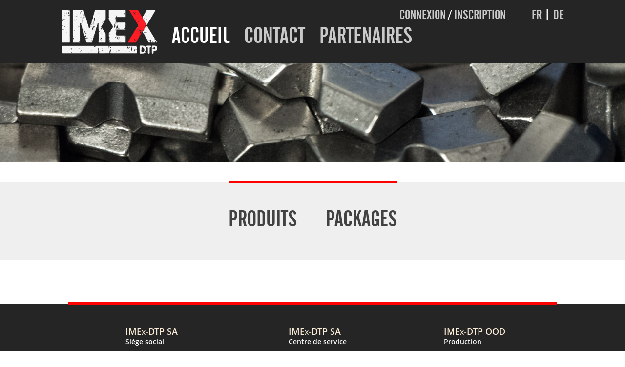

--- FILE ---
content_type: text/html; charset=UTF-8
request_url: https://imex-dtp.com/?p=produit&cl=7&lang=fr
body_size: 10896
content:
<!DOCTYPE html>
<html id="mainDocument" lang="fr">
	<head>
		<script>
				var dataLayer = window.dataLayer || [];
		var userId = localStorage.getItem('userId');
		(function(w,d,s,l,i){w[l]=w[l]||[];w[l].push({'gtm.start':
		new Date().getTime(),event:'gtm.js'});var f=d.getElementsByTagName(s)[0],
		j=d.createElement(s),dl=l!='dataLayer'?'&l='+l:'';j.async=true;j.src=
		'https://www.googletagmanager.com/gtm.js?id='+i+dl;f.parentNode.insertBefore(j,f);
		})(window,document,'script','dataLayer','GTM-PQ45954');
		</script>

		<title></title>
		<meta name='description' content="">
		<meta charset="utf-8">
		<meta name="copyright" content="© IMEx-DTP SA">
		<meta name="author" content="KiFS">

		<meta name="viewport" content="width=1400, initial-scale=0.2">
		<meta name="google" content="notranslate">

		<meta property="og:type" content="business.business">
		<meta property="og:title" content="">
		<meta property='og:description' content="">
		<meta property="og:site_name" content="IMEx-DTP SA">
		<meta property="og:url" content="https://imex-dtp.com/?p=produit&cl=7&lang=fr">
		<meta property="og:image" content="https://imex-dtp.com/img/product/">
		<meta property="business:contact_data:street_address" content="Route du Verdel 8b">
		<meta property="business:contact_data:locality" content="Bulle">
		<meta property="business:contact_data:region" content="Fribourg">
		<meta property="business:contact_data:postal_code" content="1630">
		<meta property="business:contact_data:country_name" content="Suisse">


		<meta itemprop="name" content="IMEx-DTP SA">
		<meta itemprop="description" content="">
		<meta itemprop="image" content="https://imex-dtp.com/img/product/">


		<link rel="alternate" hreflang="de" href="/?p=produit&cl=7&lang=de">
		<link rel="apple-touch-icon" sizes="144x144" href="/img/favicon/apple-touch-icon.png">
		<link rel="icon" type="image/png" href="/img/favicon/favicon-32x32.png" sizes="32x32">
		<link rel="icon" type="image/png" href="/img/favicon/favicon-16x16.png" sizes="16x16">
		<link rel="mask-icon" href="/img/favicon/safari-pinned-tab.svg" color="#5bbad5">
		<meta name="msapplication-config" content="/img/favicon/browserconfig.xml">
		<link rel="shortcut icon" href="/img/favicon/favicon.ico">
		<link rel="manifest" href="/img/favicon/manifest.json">
		<meta name="theme-color" content="#ffffff">
		<style type="text/css">
			html, body, div, span, applet, object, iframe, blockquote, pre, a, abbr, acronym, address, big, cite, code, del, dfn, em, img, ins, kbd, q, s, samp, small, strike, sub, sup, tt, var, b, u, i, center, dl, dt, dd, ol, ul, li, fieldset, form, label, legend, caption, tfoot, thead, article, aside, canvas, details, embed, figure, figcaption, footer, header, hgroup, menu, nav, output, ruby, section, summary, time, mark, audio, video {border:0;font-size:14px;font:inherit;vertical-align:baseline;margin:0;padding:0}article, aside, details, figcaption, figure, footer, header, hgroup, menu, nav, section {display:block}@font-face {font-family:'cafeta';src:url('/css/font/cafeta.woff2') format('woff2'), url('/css/font/cafeta.woff') format('woff'), url('/css/font/cafeta.ttf') format('ttf');font-weight:400;font-style:normal;}@font-face {font-family:'opensans';src:url('/css/font/opensans.woff2') format('woff2'), url('/css/font/opensans.woff') format('woff'), url('/css/font/opensans.ttf') format('ttf');}body {line-height:1;}.menuIcon {margin-top:-20px;font-size:80px;display:block;color:#BD3737;}html, body {width:100%;font-family:"opensans";background-color:white;overflow-x:hidden;}tbody {width:100%;display:table-row-group;vertical-align:middle;border-color:inherit;}table {display:table;border-collapse:separate;border-spacing:2px;border-color:#252525;}td, th {display:table-cell;vertical-align:inherit;}tr {display:table-row;vertical-align:inherit;border-color:inherit;}h1 {display:block;font-size:2em;-webkit-margin-before:0.67em;-webkit-margin-after:0.67em;-webkit-margin-start:0px;-webkit-margin-end:0px;font-weight:normal;font-family:"cafeta", Arial, sans-serif;}h2 {display:block;font-size:1.5em;color:#231f20;-webkit-margin-before:0.83em;-webkit-margin-after:0.83em;-webkit-margin-start:0px;-webkit-margin-end:0px;font-weight:bold;}#header {width:100%;height:130px;background-color:#EFEFEF;z-index:10;font-family:"cafeta", Arial, sans-serif;font-size:46px;}#loginToolBar {position:absolute;text-decoration:none;color:white;font-size:27px;height:24px;margin-top:17px;right:0px;overflow-y:hidden;}#loginToolBar a {color:#C9C9C9;}.langSelect {width:68px;display:inline-block;margin-left:48px;}#searchTool {width:auto;height:100%;padding-right:15px;padding-left:21px;line-height:20px;font-size:18px;text-align:center;border-left:1px solid white;float:right;}#searchTool input {width:120px;border:1px solid #35383E;margin-top:6px;outline:none;padding-left:6px;padding-top:6px;padding-bottom:5px;margin-right:5px;}#searchTool .searchSubmit {width:26px;height:26px;border:none;padding:7px 10px 7px 10px;background:transparent;color:#fff;cursor:pointer;background-image:url('/img/logo/search.png');background-repeat:no-repeat;background-size:auto 26px;margin-right:0;}#logoutImg {height:21px;margin-top:-3px;vertical-align:middle;}#menu {display:flex;width:975px;height:100%;margin-left:auto;margin-right:auto;position:relative;}#productMenu {height:100%;margin-top:-2px;display:inline-table;border-top:6px solid #FF0000;}#logo {position:absolute;height:90px;width:195px;margin-left:-295px;margin-top:20px;cursor:pointer;background-image:url('/img/logo/logo_wsmall.png');background-size:195px 90px;background-repeat:no-repeat;}#bottomMenuContainer {position:absolute;display:block;width:100%;height:300px;top:-500px;z-index:1;background:radial-gradient(black 15%, transparent 16%) 0 0, radial-gradient(black 15%, transparent 16%) 10px 10px, radial-gradient(rgba(255, 255, 255, .1) 15%, transparent 20%) 0 1px, radial-gradient(rgba(255, 255, 255, .1) 15%, transparent 20%) 8px 9px;background-color:rgba(255, 255, 255, 0.3);background-size:6px 6px;}#bottomMenuContent {position:relative;width:1300px;left:calc(50% - 650px);display:block;}#menuList {height:42px;margin-top:50px;}#menuList li {margin-left:40px;display:inline-block;color:#C9C9C9;cursor:pointer;}#menuList li:first-child {margin-left:0px !important;}#menuList li:first-child a {color:white !important;}#menu a:hover {color:white;}@media screen and (max-width:1650px) {#logo {margin-left:-255px;}#menu {width:875px;}}@media screen and (max-width:1460px) {#logo {margin-left:-225px;}#menu {width:805px;margin-left:calc(50% - 288px);}#menuList li {margin-left:20px;}}@media screen and (max-width:1080px) {#menu {width:495px;margin-left:calc(50% - 138px);}}#productMenuList {width:345px;display:inline-block;}#menuContainer {width:100%;height:130px;background-color:#252525;}#productMenuContainer {width:100%;height:160px;background-color:#EFEFEF;z-index:1000;font-family:"cafeta", Arial, sans-serif;font-size:46px;text-align:center;}#productMenuContainer li {line-height:145px;display:inline-block;}#productMenuContainer li a {color:rgba(66, 66, 66, 1);text-decoration:none;cursor:pointer;}.verticalRed {width:3px;height:65px;background-color:#FF0000;margin-top:40px;float:left;margin-right:50px;margin-left:50px;}.productMenuListRight {float:right;text-align:left;}.productMenuListLeft {float:left;text-align:right;}.productMenuListLeft li:first-child {float:left;}.productMenuListLeft li:last-child {float:right;}.productMenuListRight li:first-child {float:left;}.productMenuListRight li:last-child {float:right;}.noBorderMenu :hover {border-bottom:0 !important;}#menuList a {color:#C9C9C9;}#header a {text-decoration:none;}#bottomMenuContent a {text-decoration:none;color:white;font-size:26px;line-height:60px;text-align:center;vertical-align:middle;float:right;width:200px;height:60px;margin-left:30px;margin-top:20px;font-variant:small-caps;background:radial-gradient(black 15%, transparent 16%) 0 0, radial-gradient(black 15%, transparent 16%) 8px 8px, radial-gradient(rgba(255, 255, 255, .1) 15%, transparent 20%) 0 1px, radial-gradient(rgba(255, 255, 255, .1) 15%, transparent 20%) 8px 9px;background-color:#282828;background-size:6px 6px;box-shadow:0px 0px 0px 2px grey;}.catColor {color:gray !important;font-size:18px !important;}.productMenuPage {min-height:120px;}#MenuPrimaireBarBox {width:100%;height:200px;}#MenuPrimaireBar {width:100%;height:auto;top:0px;z-index:1;border-bottom:3px solid #35383E;background-color:#252525;}.MenuPrimaireBox {height:100%;width:auto;max-width:1300px;margin-left:auto;margin-right:auto;display:flex;flex-wrap:wrap;justify-content:center;}.menuBox {cursor:pointer;display:block;width:240px;min-width:240px;padding-top:10px;padding-bottom:10px;font-size:14px;text-align:center;}.menuBox:first-child {margin-left:0px;}.menuImg {display:block;height:120px;max-width:100%;margin-bottom:8px;background-position:center top;background-size:contain;background-repeat:no-repeat;}.MenuPrimaireBox .menuDesc {text-align:center;line-height:20px;text-decoration:none;color:white;}.menuSecondaireBox {display:none;flex-wrap:wrap;justify-content:space-between;width:100%;max-width:1300px;}.secondMenuBox {cursor:pointer;width:270px;height:auto;margin-top:40px;}.secondMenuAnchor {height:140px;width:300px;vertical-align:middle;display:table-cell;text-align:center;}.secondMenuBox .menuDesc {width:calc(100% - 14px);display:block;line-height:16px;text-decoration:none;color:#342F3C;background-color:#ffffff;border-left:1px solid rgba(202, 202, 202, 0.8);border-bottom:1px solid rgba(202, 202, 202, 0.8);padding:10px;font-size:14px;line-height:19px;height:35px;vertical-align:middle;}.secondMenuBox:hover .menuDesc {border-left:1px solid rgba(130, 130, 130, 0.8);border-bottom:1px solid rgba(130, 130, 130, 0.8);}#wrapper {position:relative;height:auto;margin-left:auto;margin-right:auto;margin-bottom:30px;z-index:1;}.pageContent {position:relative;display:table;margin-left:auto;margin-right:auto;width:100%;max-width:1300px;}.widePageContent {display:inline-block;margin-left:auto;margin-right:auto;height:330px;width:100%;color:#34373c;}.widePageContent:nth-child(2n) {background-color:#EFEFEF;}.widePageContent:nth-child(2n) input {background-color:#ffffff;}.widePageContent:nth-child(2n) textarea {background-color:#ffffff;}.pageContent ol {padding-left:40px;}.pageContent ol li {padding-top:10px;}.pageContent ul {padding-left:40px;}.pageContent ul li {padding-top:10px;}.pageContent img {}.pageTextLeft {float:right;width:370px;margin-top:100px;margin-right:-110px;text-align:justify;font-size:16px;}.pageTextCenter {width:650px;margin-left:auto;margin-right:auto;margin-top:110px;font-size:16px;text-align:center;word-break:break-word;}.pageTextCenter h2 {width:240px;font-size:25px;margin-left:auto;margin-right:auto;text-align:center;}.pageTextRight {float:left;width:370px;margin-top:100px;margin-left:-110px;text-align:justify;font-size:16px;}.pageList li {list-style-type:none;background-image:url("/img/arrow.png");background-repeat:no-repeat;background-position:left center;background-size:10px 16px;padding-left:25px;margin-bottom:40px;margin-top:20px;}.pageList li a {text-decoration:none;color:inherit;}.pageImgRight {float:right;margin-top:55px;margin-left:29px;height:220px;width:410px;margin-right:calc(50% - 70px - 370px);}.pageImgLeft {float:left;margin-top:55px;margin-right:30px;height:220px;width:410px;margin-left:calc(50% - 70px - 370px);}.pageContentVRedLine {background-color:#FF0000;width:1px;height:220px;margin-top:55px;}.pageContentHRedLine {border-bottom:1px solid #FF0000;width:140px;height:90px;}.pageImgInfo {float:left;clear:both;margin-top:58px;margin-left:3px;}.pageContentHRedLine pre {white-space:normal;margin-left:14px;width:410px;margin-top:45px;}.pageContentHRedLine pre h3 {margin:0 0 5px 0;}.partenaireTable {width:66%;margin-left:auto;margin-right:auto;margin-top:-20px;}.partenaireTable tr {width:100%;}.partenaireTable td {display:block;width:auto;margin:0;margin-top:60px;float:left;padding:0;text-align:center;width:50%;}.partenaireTable td img {width:300px;display:block;margin-left:auto;margin-right:auto;border:2px solid silver;background-color:white;}#marginBottom {display:block;margin-top:18px;height:40px;width:1300px;margin-left:calc(50% - 650px);text-align:center;color:#34373c;font-size:14px;font-weight:600;}#footer {height:400px;width:100%;color:white;background-color:#252525;font-family:"opensans", Arial, sans-serif;font-size:14px;}.footerContainer {display:inline-block;width:1000px;height:auto;margin-left:calc(50% - 500px);margin-top:-3px;border-top:6px solid #FF0000;position:relative;}.footerInfoTitleBox {padding-left:27px;margin-bottom:12px;}.footerInfoContainer {height:230px;width:820px;margin-left:auto;margin-right:auto;display:flex;margin-top:45px;}.footerCenter {margin-left:auto;margin-right:auto;}.footerInfo {}.footerInfoLine {width:100%;line-height:38px;}.footerInfoTitle {font-size:18px;font-weight:600;font-variant:small-caps;color:antiquewhite;height:20px !important;}.footerIcon {height:23px;margin-right:6px;top:6px;position:relative;}.footerCopyrightContainer {width:100%;height:109px;border-top:1px solid #424343;text-align:center;font-size:16px;display:flex;align-items:center;justify-content:center;}.footerCopyrightContainer a {text-decoration:none;color:white;}.footerInfoType {line-height:20px;}.horizontalRed {height:2px;width:50px;background-color:#FF0000;}.smallVerticalRed {width:2px;height:40px;background-color:#FF0000;margin-left:60px;margin-right:60px;}.footerCredit a {color:#34373c;}.middleText {font-size:20px;}.contactCard {width:220px;height:300px;background-color:white;border:2px solid silver;margin-left:30px;margin-top:30px;float:left;}.mapBox {background-color:#252525;}.espaceClient {color:#34373c;}.pageTitle {text-align:center;margin-top:70px;}.alertInfo {background-color:rgb(245, 123, 34);font-size:12px;text-align:center;width:100%;height:30px;line-height:30px;color:rgb(42, 43, 41);position:fixed;bottom:0px;left:0px;z-index:99999;}.clientForm {margin-top:50px;width:600px;margin-left:calc(50% - 300px);display:inline-block;}.clientForm .discreteBar {margin-bottom:25px;}.addrInfo {line-height:1.4;float:left;width:40%;margin-left:10%;font-size:14px;}.centerMenu {width:400px;height:auto;margin-left:calc(50% - 200px);margin-top:75px;margin-bottom:75px;}.centerMenu ul {list-style:none;padding-left:0 !important;}.centerMenu ul li {height:40px;width:100%;}.centerMenu .textBox {width:calc(100% - 80px);height:100%;padding-left:10px;float:left;}.centerMenu .menuImage {float:right;width:60px;height:80%;background-position:center center;background-size:auto 100%;background-repeat:no-repeat;}.centerMenu ul li:hover {background-color:rgba(154, 154, 154, 0.1);}.centerMenu ul li a {height:100%;text-decoration:none;color:#34373c;}.centerMenu ul li span {height:50%;width:100%;float:left;text-decoration:none;color:#34373c;}.clientMenutitle {font-size:18px;font-variant:small-caps;}.clientMenuDesc {font-size:13px;opacity:0.7;}.discreteBar {width:160px;opacity:0.6;margin-top:3px;margin-bottom:3px;margin-left:calc(50% - 80px);}.disabled {background-color:#cecece;opacity:0.4;cursor:not-allowed;}.disabled a {cursor:not-allowed;}.disabled:hover {background-color:#cecece !important;}.formTitleField {margin-top:50px;width:100%;text-align:center;display:inline-block;}.agreementPage .text-left {font-size:14px !important;}.orderPage .text-left {font-size:14px !important;width:80px;}.table-fill .NumArticle {width:70px !important;}.orderPage .table-fill th:nth-child(2), .orderPage .table-fill td:nth-child(2) {width:340px !important;}.orderPage .table-fill th:nth-child(3), .orderPage .table-fill td:nth-child(3) {width:100px !important;}.orderPage .table-fill th:nth-child(4), .orderPage .table-fill td:nth-child(4) {width:55px !important;}.orderPage .table-fill th:nth-child(5), .orderPage .table-fill td:nth-child(5) {width:100px !important;}.orderPage .table-fill th:nth-child(6), .orderPage .table-fill td:nth-child(6) {width:55px !important;}.orderPage .table-fill th:nth-child(7), .orderPage .table-fill td:nth-child(7) {width:100px !important;}.orderPage .table-fill th:nth-child(8), .orderPage .table-fill td:nth-child(8) {width:100px !important;}.priceRecap th, .priceRecap td {width:50% !important;}.priceRecap tr:first-child {border-bottom:solid 2px gray;}.sousCategorieImg {height:100px;}.sousCategoriePDF {padding:0 !important;margin:0;vertical-align:middle;}.sousCategoriePDF a {background-image:url('/img/pdf.png');width:41px;height:20px;display:block;background-size:contain;background-repeat:no-repeat;background-position:13px;}.sousCategorieApplication {color:rgb(78, 78, 78) !important;background-color:transparent !important;}.noHeader {height:0px;}.smallTable .text-left {font-size:14px !important;}.priceRecap {width:380px;margin-left:calc(50% + 120px);}.conditionInfo {font-size:12px;margin-left:4px;margin-top:10px;display:block;}.priceInfo {font-size:12px;color:red;margin-top:10px;display:block;}.lastStepOrder label {color:#6f6f6f;}.greenBackground {background-color:#009C06 !important;}#SwapShow {overflow:hidden;top:130px;left:0;width:100%;height:365px;}#SwapShowLine {width:100%;height:auto;}#SwapShowLine .slideImg {display:block;width:100%;height:365px;background-attachment:fixed;background-size:100% auto;background-position:center top;background-repeat:no-repeat;}#slideshowSpace {position:relative;height:365px; box-shadow:inset 0px -32px 4px -20px #dfe5e6;}.slideShowMask {position:absolute;display:block;width:310px;height:100%;top:0;left:0;opacity:0.6;background-color:#dfe5e6;-webkit-filter:blur(5px);-moz-filter:blur(5px);-ms-filter:blur(5px);-o-filter:blur(5px);filter:blur(5px);z-index:5;}.slideShowMaskRight {right:0;left:auto;}.grayImg {-webkit-filter:grayscale(100%);-moz-filter:grayscale(100%);-o-filter:grayscale(100%);-ms-filter:grayscale(100%);filter:grayscale(100%);cursor:default !important;}.semiColon {width:50%;float:left;}.formPCenter p {margin-left:16.6%;height:20px;}.formFieldsetCenter fieldset {margin-left:16.6%;margin-top:20px;height:64px;}.wideSemiColon {width:100%;float:left;}.wideSemiColon fieldset {margin-left:8.3%;width:100%;}.wideSemiColon fieldset textarea {width:calc(100% - 16.6%) !important;}.formColon {width:100%;display:inline-block;}.formColon label {display:block;margin:0px 0px 15px 0px;}.formColon fieldset {width:40%;min-height:64px;margin-left:52px;margin-bottom:25px;float:left;}.wideFieldset {width:90% !important;}.wideFieldset textarea {width:92.5% !important;}.floatRight {float:right;}.floatLeft {float:left;}.floatNone {float:none !important;}.partnerBox {background-color:#252525;}.partnerCenterBox {width:1000px;margin-left:auto;margin-right:auto;padding-top:60px;padding-bottom:30px;display:flex;flex-wrap:wrap;justify-content:space-between;}.partnerBox a div {height:100%;width:100%;background-position:center center;background-repeat:no-repeat;background-size:contain;}.partnerBox a {width:170px;height:110px;display:inline-block;margin-bottom:30px;}.partnerBox a:first-child {margin-left:0px !important;}.centerText {text-align:center;}.marginTop10 {margin-top:30px;}#menuMachinesLi {position:absolute;top:65px;font-variant:normal;left:calc(50% - 125px);}#menuOutilsLi {position:absolute;top:65px;left:calc(50% - 390px);font-variant:normal;}#menuLocationLi {position:absolute;top:65px;left:calc(50% + 105px);font-variant:normal;}#menuMachinesContent {width:470px;height:300px;padding-top:40px;padding-right:200px;float:right;}#menuOutilsContent {width:470px;height:300px;padding-top:40px;padding-right:200px;float:right;}#menuLocationContent {width:470px;height:300px;padding-top:40px;padding-right:200px;float:right;}.menuSep {border-left:0;color:grey;opacity:0.7;}.floatLeft {float:left !important;}.floatRight {float:right !important;}.alignLeft {text-align:left;}.alignRight {text-align:right;}.sameColumn4 td {width:25%;background-color:#f0f0f0}.sameColumn4 td:first-child {background-color:#231f20;color:white;}.borderTop {border-top:1px solid grey;}.borderBottom {border-bottom:1px solid grey !important;}.sameColumn td {width:50%;}hr {width:500px;}.clientForm img {text-align:center;}.clientForm label {display:block;margin:0;padding-bottom:10px;min-width:40px;}.clientForm label>span {width:100px;font-weight:bold;float:left;padding-top:8px;padding-right:5px;}.clientForm input[type=tel] {width:50px;text-align:center;}.clientForm input, .clientForm button {width:55%;}.clientForm input, .clientForm input[type=tel], .clientForm textarea, .clientForm select, .clientForm button {min-width:200px;box-sizing:border-box;border:0;padding:7px;outline:none;background-color:#efefef;}.clientForm select {height:31px !important;}.clientForm input:focus, .clientForm input[type=tel]:focus, .clientForm textarea:focus, .clientForm select :focus {}.clientForm textarea {height:100px;width:55%;}.clientForm input[type=submit], .clientForm input[type=button], .clientForm button {border:none;padding:8px 15px 8px 15px;background-color:#34373c;color:#fff;box-shadow:1px 1px 4px #DADADA;-moz-box-shadow:1px 1px 4px #DADADA;-webkit-box-shadow:1px 1px 4px #DADADA;border-radius:3px;-webkit-border-radius:3px;-moz-border-radius:3px;cursor:pointer;}.clientForm input[type=submit]:hover, .clientForm input[type=button]:hover, .clientForm button:hover {background-color:#3B4049;color:#fff;}.fullWidth {width:100% !important;}.centerButton {width:83.5% !important;text-align:center !important;}.centerWideButton {width:83.5% !important;margin-left:auto;margin-right:auto;display:block;}.centerWideAButton {outline:none;border:none;padding:8px 0px 8px 0px;background-color:#34373c;color:#fff;box-shadow:1px 1px 4px #DADADA;-moz-box-shadow:1px 1px 4px #DADADA;-webkit-box-shadow:1px 1px 4px #DADADA;border-radius:3px;-webkit-border-radius:3px;-moz-border-radius:3px;margin-top:35px;width:500px;min-height:15px;text-align:center;margin-left:calc(50% - 250px);text-decoration:none;font-size:13px;display:block;cursor:pointer;}.centerWideAButton:hover {background-color:#3B4049;color:#fff;}.leftCenterButton {width:240px;margin-left:calc(50% - 270px);margin-right:auto;display:inline-block;}.rightCenterButton {width:240px;margin-left:auto;margin-right:calc(50% - 270px);float:right;display:inline-block;}.verticalSpace {display:block;height:60px;width:100%;}div.table-title {display:block;margin:auto;max-width:600px;padding:5px;width:100%;}.table-title h3 {color:#fafafa;font-size:30px;font-weight:400;font-style:normal;font-family:"opensans", helvetica, arial, sans-serif;text-shadow:-1px -1px 1px rgba(0, 0, 0, 0.1);text-transform:uppercase;}.table-fill {background-color:white;border-radius:0;border-collapse:collapse;margin:auto;max-width:1000px;padding:5px;width:100%;box-shadow:-3px 3px 10px rgba(0, 0, 0, 0.1);}.tableHeader {display:inline-block;min-width:255px;}.tableImgHeader {background-color:transparent !important;float:right;margin-right:33px;padding-bottom:0 !important;position:absolute;right:150px;margin-top:-116px;}.noShadow {box-shadow:none;}.table-fill thead tr {border-top:0;}.table-fill th {color:#D5DDE5;background-color:#252525;font-size:18px;font-weight:100;padding:8px;text-align:left;}.table-fill th:first-child {}.table-fill th:last-child {border-right:none;}.table-fill tr {border-top:1px solid #C1C3D1;border-bottom-:1px solid #C1C3D1;color:#666B85;font-size:18px;font-weight:normal;}.table-fill tr:hover td {background-color:#4E5066;color:#FFFFFF;}.table-fill tr:first-child {border-top:none;}.table-fill tr:last-child {border-bottom:none;}.table-fill tr:nth-child(odd) td {background-color:#EEEEEE;}.table-fill tr:nth-child(odd):hover td {background-color:#4E5066;}.table-fill tr:last-child td:first-child {border-bottom-left-radius:3px;}.table-fill tr:last-child td:last-child {border-bottom-right-radius:3px;}.table-fill td {background-color:#FFFFFF;padding:5px;text-align:left;vertical-align:middle;font-size:18px;border-right:1px solid rgba(193, 195, 209, 0.6);line-height:1.2;}.table-fill td:last-child {border-right:0px;}.table-fill th.text-left {text-align:left;}.table-fill th.text-center {text-align:center;}.table-fill th.text-right {text-align:right;}.table-fill td.text-left {text-align:left;}.table-fill td.text-center {text-align:center;}.table-fill td.text-right {text-align:right;}.table-fill .tableImg {margin:0;padding:1px 0 0 0;background-color:white !important;text-align:center !important;}.table-fill .tableImg img {max-width:150px;max-height:150px;}.noRightBorder td {border-right:0;}.currencyType {font-size:.6em;vertical-align:super;float:right;}.Prix {text-align:right !important;min-width:100px;}.Quantite {text-align:center !important;}.Quantite .currencyType {float:none;}.text-right {text-align:right !important;width:100%;display:block;}.samediaProductImg {margin-left:1024px;margin-bottom:-36px;max-width:120px;max-height:150px;border-color:#34373C;border-style:solid;border-width:3px 3px 0px 3px;}.packageHeaderContainer {max-width:1000px;width:100%;margin:auto;margin-top:100px;}.packageHeaderInfo {width:240px;float:right;}.packageHeaderTitle {font-size:12px;width:auto;float:left;margin-top:1px;}.packageHeaderTitle .firstLine {font-size:32px;font-family:cafeta;}.packageHeaderTitle .secondLine {font-size:18px;display:block;margin-top:10px;}.packageHeaderArticle {font-family:cafeta;font-size:36px;}.packageHeaderPrice {font-size:20px;width:100%;display:block;margin-top:7px;}.packageHeaderPriceChf {float:right;font-size:20px;}.packageHeaderBuyButton {width:100%;background-color:#252525;height:34px;color:white;font-size:21px;border:0;margin-top:10px;margin-bottom:26px;}.promotionHeaderContainer {max-width:1000px;width:100%;margin:auto;margin-top:140px;font-family:cafeta;height:100px;}.promotionHeaderLeft {float:left;height:100%;}.promotionHeaderLeft .firstLine {font-size:32px;display:block;width:100%;}.promotionHeaderLeft .secondLine {font-family:opensans;font-size:17px;margin-top:6px;display:block;width:100%;}.promotionHeaderCenter {position:absolute;width:400px;margin-left:auto;margin-right:auto;margin-top:-33px;left:0;right:0;text-align:center;}.promotionHeaderAvailability {font-size:32px;font-family:cafeta;margin-bottom:8px;}.promotionHeaderDate {margin-top:-5px;margin-bottom:21px;font-size:13px;font-family:opensans;}.promotionPDF {display:inline-block;width:40px;margin-right:65px;}.promotionPDF img {cursor:pointer;}.promotionHeaderBuyButton {cursor:pointer;display:inline-block;}.promotionHeaderRight {float:right;width:228px;height:100%;}.promotionHeaderArticle {width:100%;display:block;font-size:32px;font-family:cafeta;margin-bottom:0px;}.promotionHeaderPrice {width:100%;float:right;display:block;font-family:opensans;font-size:18px;margin-top:6px;}.promotionHeaderPriceChf {float:right;font-family:opensans;font-size:18px;}.promotionContainer {max-height:330px;overflow-y:hidden;position:relative;}.promotionOpenBlur {height:80px;width:100%;max-width:1050px;margin-left:auto;margin-right:auto;left:0;right:0;background:linear-gradient(to top, rgba(255,255,255,1) 0%,rgba(255,255,255,0.8) 45%,rgba(255,255,255,0.7) 55%,rgba(255,255,255,0) 100%);display:block;bottom:0;position:absolute;z-index:99;}.promotionOpenButton {width:100%;max-width:1000px;height:22px;line-height:24px;margin-left:auto;margin-right:auto;left:0;right:0;text-align:center;border-bottom:1px solid #cecece;border-top:1px solid #cecece;background-color:white;cursor:pointer;bottom:0px;z-index:100;position:absolute;font-family:cafeta;font-size:20px;}.promotionOpenButton:hover {background-color:rgb(245, 245, 245);}.MediaVideo {background-image:url(/img/icon/mediavideo.png);background-repeat:no-repeat;background-size:contain;background-position:center center;height:30px;width:29px;display:block;margin-top:8px;cursor:pointer !important;margin-left:calc(50% - 16px);margin-right:auto;}.MediaGuideUtilisateur {background-image:url(/img/icon/pdfguide.png);background-repeat:no-repeat;background-size:contain;background-position:center center;height:30px;width:29px;display:block;text-align:center;margin-bottom:8px;cursor:pointer !important;margin-left:auto;margin-right:auto;}.MediaListePiece {background-image:url(/img/icon/pdfmanuel.png);background-repeat:no-repeat;background-size:contain;background-position:center center;height:30px;width:29px;display:block;margin-bottom:8px;margin-left:auto;margin-right:auto;cursor:pointer !important;}.MediaPresentation {background-image:url(/img/icon/pdfprez.png);background-repeat:no-repeat;background-size:contain;background-position:center center;height:30px;width:29px;display:block;margin-bottom:8px;cursor:pointer !important;margin-left:auto;margin-right:auto;}.starIcon1 {background-image:url(/img/icon/star.png);background-repeat:no-repeat;background-size:contain;height:18px;width:20px;display:block;float:right;}.starIcon2 {background-image:url(/img/icon/star.png);background-repeat:repeat-x;background-size:contain;height:18px;width:35px;display:block;float:right;}.starIcon3 {background-image:url(/img/icon/star.png);background-repeat:repeat-x;background-size:contain;height:18px;width:54px;display:block;float:right;}.contentRow a[data-link=''] {display:none;}.italic {font-style:italic;}.sub {font-size:.6em;vertical-align:bottom;}.invisible {overflow:hidden;display:block;height:0;width:0;}#toolBarRelativeBox {height:40px;width:100%;}#toolBar {height:40px;width:100%;background-color:#252525;top:0px;z-index:1;}#toolBar .categoryTitle {font-size:18px;color:white;font-variant:small-caps;line-height:40px;margin-left:20px;margin-right:20px;width:auto;float:left;}#toolBar .pageBackBox {width:60px;height:100%;text-align:center;border-right:1px solid white;float:left;}#toolBar .categoryImage {width:80px;height:38px;margin-top:1px;float:left;background-size:contain;background-repeat:no-repeat;}#pageBack {width:40px;height:50px;float:right;cursor:pointer;margin-top:-5px;background-image:url('/img/logo/scrolltop.png');background-repeat:no-repeat;background-size:50px auto;background-position:-4px -13px;-webkit-transform:rotate(-90deg);-moz-transform:rotate(-90deg);-ms-transform:rotate(-90deg);-o-transform:rotate(-90deg);transform:rotate(-90deg);text-align:center;}#loginTools {display:none;width:auto;height:100%;padding-right:21px;line-height:20px;font-size:18px;text-align:center;color:white;border-left:1px solid white;float:right;}#loginTools a {text-decoration:none;color:white;font-size:16px;line-height:38px;padding-left:20px;}#loginTools a:last-child {padding-left:0;}#toolBar .pageScrollBox {width:60px;height:100%;text-align:center;border-left:1px solid white;float:right;}#scrollTopButton {width:50px;height:50px;margin-right:6px;margin-top:-7px;cursor:pointer;float:right;background-image:url('/img/logo/scrolltop.png');background-repeat:no-repeat;background-size:53px auto;}.categoriePDF {border-left:1px solid white;float:right;height:100%;width:58px;}.categoriePDF a {background-image:url(/img/pdf.png);width:32px;height:40px;display:block;background-size:contain;background-repeat:no-repeat;background-position:center 4px;margin-left:calc(50% - 17px);}.jsGuideLink {text-decoration:none;font-size:18px;color:rgb(78, 78, 78);display:block;margin-bottom:5px;cursor:pointer;}#JsGuideContainer {position:fixed;left:30px;top:300px;z-index:0;width:auto;}.JsGuideHiglight {animation-name:JsGuideColorHiglighter;animation-duration:4s;animation-iteration-count:1;}@-webkit-keyframes JsGuideColorHiglighter {0% {background-color:#E3202B;}20% {background-color:#E3202B;}}@-moz-keyframes JsGuideColorHiglighter {0% {background-color:#E3202B;}20% {background-color:#E3202B;}}@-ms-keyframes JsGuideColorHiglighter {0% {background-color:#E3202B;}20% {background-color:#E3202B;}}@-o-keyframes JsGuideColorHiglighter {0% {background-color:#E3202B;}20% {background-color:#E3202B;}}@keyframes JsGuideColorHiglighter {0% {background-color:#E3202B;}20% {background-color:#E3202B;}}.shopTdCart {width:30px;height:auto;background-image:url("/img/cart.png") !important;background-size:28px auto !important;background-repeat:no-repeat !important;background-position:center center !important;cursor:pointer;}#basketLock {width:100%;height:auto;}.shopTicket {position:fixed;bottom:0;left:0;height:95px;width:100%;background-color:#ffffff;z-index:98;color:#353435;border-top:1px solid #FF0000;}.shopArticleContainer {display:block;overflow:hidden;width:calc(100% - 265px);height:90px;margin-top:2px;}.shopArticleList {max-width:calc(100% - 60px - 60px);height:100%;margin-top:9px;margin-right:5px;overflow-x:hidden;display:flex;float:right;}.shopLeftArrow {background-image:url("/img/arrowr.png");background-size:13px 37px;background-repeat:no-repeat;background-position:center center;cursor:pointer;height:80px;width:55px;float:left;margin-top:7px;display:block;-moz-transform:scaleX(-1);-o-transform:scaleX(-1);-webkit-transform:scaleX(-1);transform:scaleX(-1);filter:FlipH;-ms-filter:"FlipH";}.shopRightArrow {background-image:url('/img/arrowr.png');background-size:13px 37px;background-repeat:no-repeat;background-position:center center;cursor:pointer;height:80px;width:55px;float:right;margin-top:6px;display:block;}.shopArticleRow {min-width:265px;min-height:75px;width:270px;height:75px;display:inline-block;margin-left:30px;box-shadow:inset 0px 0px 1px rgba(0, 0, 0, 0.5);}.shopArticleRow:hover {box-shadow:inset 0px 0px 1px rgba(0, 0, 0, 0.8);}.shopArticleRowImg {height:72px;width:100px;margin-left:2px;margin-top:1px;margin-right:3px;float:left;background-repeat:no-repeat;background-size:contain;background-position:center center;}.shopTicket .currencyType {float:none;width:auto;}.shopArticleRowTitle {font-size:12px;color:#353435;float:left;margin-top:6px;}.shopArticleRowTitle:after {display:inline-block;content:'';background:url('/img/logo/link.png');background-size:9px 9px;background-repeat:no-repeat;height:9px;width:9px;margin-left:3px;}.shopArticleRowPrix {font-size:12px;float:left;width:110px;margin-top:7px;}.shopArticleRowPrix:before {display:inline-block;content:'';background:url('/img/logo/money.png');background-size:18px 10px;background-repeat:no-repeat;height:10px;width:18px;margin-right:6px;}.shopArticleRowQteTotal {font-size:16px;display:inline-block;width:60px;height:14px;text-align:center;float:left;}.singleArticleRowPrix {float:left;font-size:10px;margin-top:22px;}.shopArticleRowRemove {width:15px;margin-top:11px;height:auto;cursor:pointer;float:right;}.shopArticleRowPrixTotal {font-size:16px;display:inline-block;width:143px;height:14px;text-align:center;float:right;}.shopCheckoutButtonContainer {float:right;display:block;width:205px;height:80px;margin-right:38px;margin-top:10px;overflow-y:hidden;}.shopArticleCheckout {width:196px;float:right;display:block;text-decoration:none;font-size:16px;color:#353435;text-align:center;cursor:pointer;margin-top:12px;border-bottom:1px solid #FF0000;}.shopHideButtonContainer {position:absolute;display:block;width:290px;text-align:center;height:24px;line-height:24px;top:-25px;right:0;cursor:pointer;background-color:rgba(255,255,255,0.5);border-radius:2px 2px 0 0;}.shopArticleRowQtyBox {float:right;width:30px;height:100%;display:grid;}.shopArticleRowQtyButton {border:0;cursor:pointer;background-color:transparent;background-size:14px 9px;background-position:center center;background-repeat:no-repeat;height:16px;margin:0;padding:0;width:100%;}.shopArticleRow10QtyButton {background-size:14px 11px;}.shopArticleRowQtyButton:focus {outline:0;}.disabledButton {-webkit-filter:grayscale(100%);-moz-filter:grayscale(100%);-o-filter:grayscale(100%);-ms-filter:grayscale(100%);filter:grayscale(100%);}.shopArticleRowQtyButton:hover {background-color:transparent;}.shopArticleRowQty {width:100%;background-color:transparent;text-align:center;vertical-align:middle;border:0;padding:0;font-size:12px;height:10px;}.tooltip {position:absolute;z-index:1070;display:block;font-family:"Helvetica Neue", Helvetica, Arial, sans-serif;font-size:12px;font-style:normal;font-weight:400;line-height:1.42857143;text-align:left;text-align:start;text-decoration:none;text-shadow:none;text-transform:none;letter-spacing:normal;word-break:normal;word-spacing:normal;word-wrap:normal;white-space:normal;filter:alpha(opacity=0);opacity:0;line-break:auto;}.tooltip .tooltip-arrow {bottom:-5px;left:50%;margin-left:-5px;border-width:5px 5px 0;border-top-color:#ababab;}.tooltip-arrow {position:absolute;width:0;height:0;border-color:transparent;border-style:solid;}.tooltip-inner {max-width:200px;padding:3px 8px;color:#666B85;text-align:center;font-family:opensans;background-color:#EEEEEE;border:4px solid #ababab;}.ytplayer {margin-left:calc(50% - 265px);margin-top:15px;}.newProductNotif {position:absolute;margin-top:9px;margin-left:5px;width:50px;font-size:7pt;line-height:10px;vertical-align:middle;}.newProductNotif::before {content:"< NEW";color:#FF0000;}@keyframes rotate360 {to {transform:rotate(360deg);}}@keyframes rotateMin360 {to {transform:rotate(-360deg);}}.adminTable {width:100%;text-align:left;border-collapse:collapse;}.adminTable td {border-bottom:1px solid rgb(194, 194, 194);padding:5px;}.adminTable input[type=number] {min-width:62px;width:62px;}		</style>
		<script type="application/ld+json">
			{
				"@context": "http://schema.org/",
				"@type": "Organization",
				"url" : "https://your-site.local",
				"name": "IMEx-DTP",
				"legalName" : "IMEx-DTP SA",
				"foundingDate": "2006",
				"logo": "https://imex-dtp.com/img/logo.png",
				"founders": [{
					"@type": "Person",
					"name": "Gilbert Delley"
				}],
				"contactPoint" : [{
					"@type" : "ContactPoint",
					"telephone" : "+41263215557",
					"contactType" : "Customer service",
					"availableLanguage" : [{
							"@type": "Language",
							"name": "Français",
							"alternateName": "fr"
						},{
							"@type": "Language",
							"name": "Deutsch",
							"alternateName": "de"
						}]
				}],
				"address": {
					"@type": "PostalAddress",
					"streetAddress": "Route du Verdel 8b",
					"addressLocality": "Bulle",
					"addressRegion": "Fribourg",
					"postalCode": "1630",
					"addressCountry": "CH"
				},
				"telephone": "0263215557"
			}
		</script>
	</head>
	<body>
		<noscript>
			<iframe src="https://www.googletagmanager.com/ns.html?id=GTM-PQ45954" height="0" width="0" style="display:none;visibility:hidden"></iframe>
		</noscript>
		<header id="header">
	<div id="menuContainer">
		<nav id="menu">
			<div id="logo" onclick="document.location = '/'"></div>
			<ul id="menuList">
				<li><a href="/">ACCUEIL</a></li>
				<li><a href="/?p=contact">CONTACT</a></li>
				<li><a href="/?p=partenaires">PARTENAIRES</a></li>
			</ul>
			<div id="loginToolBar">
	<a href="/?p=login">CONNEXION</a> / <a href="/?p=signup">INSCRIPTION</a>

	<div class="langSelect">
		<a href="/?p=produit&cl=7&lang=fr">FR</a> | <a href="/?p=produit&cl=7&lang=de">DE</a>
	</div>
</div>
		</nav>
	</div>
</header>

<div id="SwapShow">
	<div id="SwapShowLine">
		<div class="SwapShowContent"><div class="slideImg" style="background-image:url('/img/slideshow/21.jpg')"></div></div><div class="SwapShowContent"><div class="slideImg SwapShowPostLoad"></div></div><div class="SwapShowContent"><div class="slideImg SwapShowPostLoad"></div></div><div class="SwapShowContent"><div class="slideImg SwapShowPostLoad"></div></div><div class="SwapShowContent"><div class="slideImg SwapShowPostLoad"></div></div><div class="SwapShowContent"><div class="slideImg SwapShowPostLoad"></div></div><div class="SwapShowContent"><div class="slideImg SwapShowPostLoad"></div></div><div class="SwapShowContent"><div class="slideImg SwapShowPostLoad"></div></div><div class="SwapShowContent"><div class="slideImg SwapShowPostLoad"></div></div><div class="SwapShowContent"><div class="slideImg SwapShowPostLoad"></div></div><div class="SwapShowContent"><div class="slideImg SwapShowPostLoad"></div></div><div class="SwapShowContent"><div class="slideImg SwapShowPostLoad"></div></div><div class="SwapShowContent"><div class="slideImg SwapShowPostLoad"></div></div><div class="SwapShowContent"><div class="slideImg SwapShowPostLoad"></div></div><div class="SwapShowContent"><div class="slideImg SwapShowPostLoad"></div></div><div class="SwapShowContent"><div class="slideImg SwapShowPostLoad"></div></div><div class="SwapShowContent"><div class="slideImg SwapShowPostLoad"></div></div><div class="SwapShowContent"><div class="slideImg SwapShowPostLoad"></div></div><div class="SwapShowContent"><div class="slideImg SwapShowPostLoad"></div></div><div class="SwapShowContent"><div class="slideImg SwapShowPostLoad"></div></div><div class="SwapShowContent"><div class="slideImg SwapShowPostLoad"></div></div><div class="SwapShowContent"><div class="slideImg SwapShowPostLoad"></div></div><div class="SwapShowContent"><div class="slideImg SwapShowPostLoad"></div></div><div class="SwapShowContent"><div class="slideImg SwapShowPostLoad"></div></div><div class="SwapShowContent"><div class="slideImg SwapShowPostLoad"></div></div><div class="SwapShowContent"><div class="slideImg SwapShowPostLoad"></div></div><div class="SwapShowContent"><div class="slideImg SwapShowPostLoad"></div></div><div class="SwapShowContent"><div class="slideImg SwapShowPostLoad"></div></div>	</div>
</div>
<script type="text/javascript">
var slideShowInterval = 7000;
var SwapShowPostLoad  = function(){
	var postLoadElems = document.getElementsByClassName('SwapShowPostLoad');
	var imgTab = ['8.jpg','6.jpg','17.jpg','2.jpg','13.jpg','5.jpg','15.jpg','11.jpg','14.jpg','25.jpg','1.jpg','12.jpg','28.jpg','30.jpg','27.jpg','19.jpg','20.jpg','29.jpg','9.jpg','24.jpg','7.jpg','3.jpg','23.jpg','26.jpg','22.jpg','16.jpg','18.jpg'];
	postLoadElems[0].style.backgroundImage = "url('/img/slideshow/"+imgTab[0]+"')";
	var count = 1;
	var imgInterval = setInterval(function(){
		var i=0;
		for(;i<postLoadElems.length;i++) if(postLoadElems[i].style.backgroundImage=='') break;
		postLoadElems[i].style.backgroundImage = "url('/img/slideshow/"+imgTab[count]+"')";
		count++;
		if(count==imgTab.length)
			clearInterval(imgInterval);
	},slideShowInterval);
}
</script>

<div id="productMenuContainer" style="height:160px;">
	<nav id="productMenu">
		<ul id="productMenuList" class="productMenuListLeft">
			<li><a href="/?p=menuproduit">PRODUITS</a></li>
			<li><a href="/?p=menupackage">PACKAGES</a></li>
		</ul>
		<!--<div class="verticalRed"></div>
		<ul id="productMenuList" class="productMenuListRight">
			<li><a href="/?p=promotions">PROMOTIONS</a></li>
			<li><a href="/?p=enchere">ENCHÈRES</a></li>
		</ul>-->
	</nav>
</div>
		<div id="wrapper">
			<div class='pageContent' id='pageContent'>

	<script type="application/ld+json">[]</script>
<div class="verticalSpace"></div>
<script>
	document.addEventListener("DOMContentLoaded", function(event) {
		JsGuide.init("", document.getElementById("wrapper"), document.body);
		Basket.addTableCart();
		addNewProductMarker();

			});
</script>

</div>
		</div>
		<div id="basketLock"></div>
		<div id="footer">
			<div class="footerContainer">
	<div class="footerInfoContainer">
		<div class="footerInfo footerLeft">
			<div class="footerInfoTitleBox">
				<div class="footerInfoTitle">
					IMEx-DTP SA				</div>
				<div class="footerInfoType">
					Siège social				</div>
				<div class="horizontalRed"></div>
			</div>

			<div class="footerInfoLine">
				<img src="/img/logo/add.png" class="footerIcon">
				Ch. de la Pépinière 30			</div>
			<div class="footerInfoLine">
				<img src="/img/logo/map.png" class="footerIcon">
				CH-1630 Bulle			</div>
			<div class="footerInfoLine">
				<img src="/img/logo/tel.png" class="footerIcon">
				+41 26 321 55 57			</div>
			<div class="footerInfoLine">
				<img src="/img/logo/fax.png" class="footerIcon">
				+41 26 321 55 59			</div>
		</div>

		<div class="footerInfo footerCenter">
			<div class="footerInfoTitleBox">
				<div class="footerInfoTitle">
					IMEx-DTP SA				</div>
				<div class="footerInfoType">
					Centre de service				</div>
				<div class="horizontalRed"></div>
			</div>

			<div class="footerInfoLine">
				<img src="/img/logo/add.png" class="footerIcon">
				Route du Verdel 8b			</div>
			<div class="footerInfoLine">
				<img src="/img/logo/map.png" class="footerIcon">
				CH-1630 Bulle			</div>
			<div class="footerInfoLine">
				<img src="/img/logo/tel.png" class="footerIcon">
				+41 26 321 55 57			</div>
			<div class="footerInfoLine">
				<img src="/img/logo/fax.png" class="footerIcon">
				+41 26 321 55 59			</div>
		</div>

		<div class="footerInfo footerRight">
			<div class="footerInfoTitleBox">
				<div class="footerInfoTitle">
					IMEx-DTP OOD				</div>
				<div class="footerInfoType">
					Production				</div>
				<div class="horizontalRed"></div>
			</div>

			<div class="footerInfoLine">
				<img src="/img/logo/add.png" class="footerIcon">
				Rue Vladaia No 7			</div>
			<div class="footerInfoLine">
				<img src="/img/logo/map.png" class="footerIcon">
				BG-4006 p.k. Plovdiv			</div>
			<div class="footerInfoLine">
				<img src="/img/logo/tel.png" class="footerIcon">
				+359 32 62 17 36			</div>
			<div class="footerInfoLine">
				<img src="/img/logo/fax.png" class="footerIcon">
				+359 32 62 17 36			</div>
		</div>
	</div>

	<div class="footerCopyrightContainer">
		<a href="/pdf/conditions_fr.pdf" target="_blank">Conditions générales</a>
		<div class="smallVerticalRed"></div>
		© 2017 imex-dtp.com Tous droits reservés		<div class="smallVerticalRed"></div>
		Développé par KiFS	</div>
</div>
		</div>
	</body>
	<script>
	var LANG = {
		Package:      "Package",
		Promotion:    "Promotion",
		Article:      "Article",
		QuantityAbr:  "N°",
		PieceAbr:     "Pce",
		DutyFreeAbr:  "HT",
		MakeOrder:    "PASSER UNE COMMANDE",
		AskOffer:     "DEMANDER UNE OFFRE",
		HideBasket:   "Masquer le panier",
		ShowBasket:   "Afficher le panier",
		YourDiscount: "Votre rabais",
		BrutPrice:     "Prix brut"
	}
	var userLogged    = false;
	</script>
	<script src="/js/a.js" integrity="sha256-/1KHhPC9Y87OAi/bDOi1+zqSWv3T+MIeVkeXDmXIXBs=" crossorigin="anonymous"></script>
	<script>
		var sessionExpire = false;
		var basketExpire = basketExpire | false;
		var jsonBasket = '';
		document.addEventListener("DOMContentLoaded", function(event) {
			if(basketExpire) Shop.clearLocalStorage();
			if(jsonBasket!=''){
				Basket.importArticleFromJson(jsonBasket);
				Basket.instantRightScroll();
			}
		});
		var timeElapsed = 0.0080959796905518;
		console.log('Page générée en : '+Math.floor((timeElapsed*1000))+'ms ('+timeElapsed+')');
	</script>
</html>


--- FILE ---
content_type: text/html; charset=UTF-8
request_url: https://imex-dtp.com/crud.php?p=uxoptiu
body_size: -1091
content:
{"uxoptis":"1769464844.39290rsKhy10a4pt7Zq2B","uxoptib":"1769464844.393DO6KKixgJRoqrgBM68","uxoptim":"1769464844.3961mYbyyR8HlZM9EWzPP"}